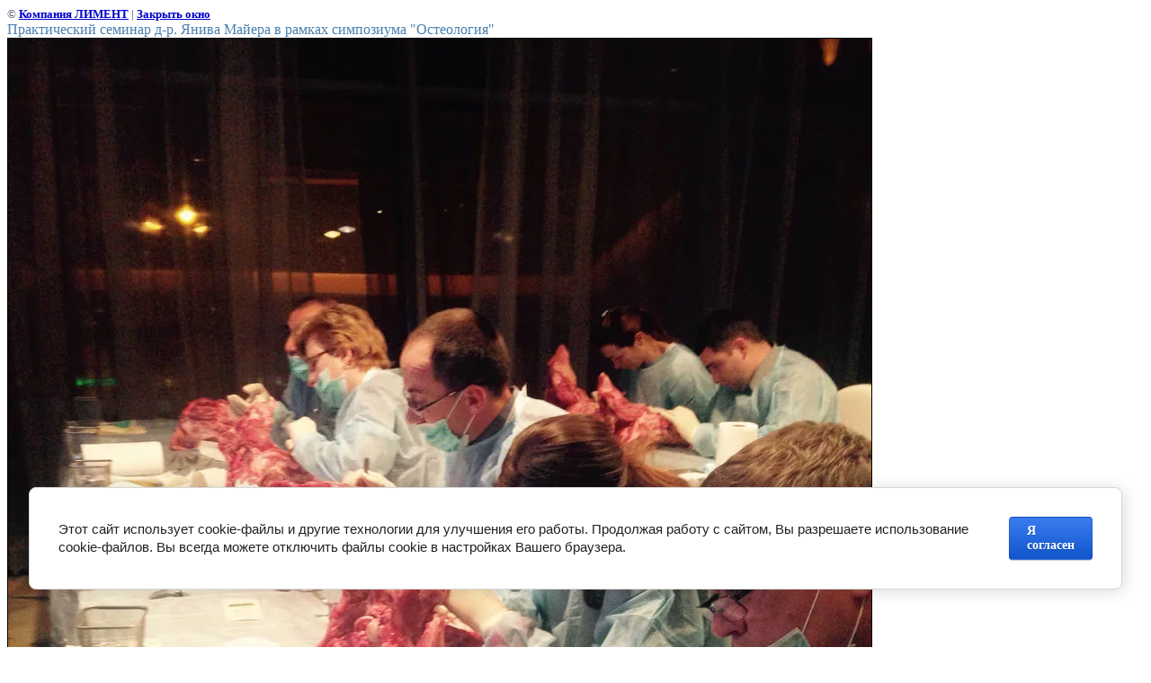

--- FILE ---
content_type: text/html; charset=utf-8
request_url: https://liment.ru/foto?view=168822003
body_size: 2473
content:
<html>
<head>
<meta name="yandex-verification" content="170ca4d83e5e0ccc" />
<meta name="google-site-verification" content="w9praO6m9aOC2eOZJOqyHaGpixg678UwvL_2l6QbJuA" />

            <!-- 46b9544ffa2e5e73c3c971fe2ede35a5 -->
            <script src='/shared/s3/js/lang/ru.js'></script>
            <script src='/shared/s3/js/common.min.js'></script>
        <link rel='stylesheet' type='text/css' href='/shared/s3/css/calendar.css' /><link rel='stylesheet' type='text/css' href='/shared/highslide-4.1.13/highslide.min.css'/>
<script type='text/javascript' src='/shared/highslide-4.1.13/highslide-full.packed.js'></script>
<script type='text/javascript'>
hs.graphicsDir = '/shared/highslide-4.1.13/graphics/';
hs.outlineType = null;
hs.showCredits = false;
hs.lang={cssDirection:'ltr',loadingText:'Загрузка...',loadingTitle:'Кликните чтобы отменить',focusTitle:'Нажмите чтобы перенести вперёд',fullExpandTitle:'Увеличить',fullExpandText:'Полноэкранный',previousText:'Предыдущий',previousTitle:'Назад (стрелка влево)',nextText:'Далее',nextTitle:'Далее (стрелка вправо)',moveTitle:'Передвинуть',moveText:'Передвинуть',closeText:'Закрыть',closeTitle:'Закрыть (Esc)',resizeTitle:'Восстановить размер',playText:'Слайд-шоу',playTitle:'Слайд-шоу (пробел)',pauseText:'Пауза',pauseTitle:'Приостановить слайд-шоу (пробел)',number:'Изображение %1/%2',restoreTitle:'Нажмите чтобы посмотреть картинку, используйте мышь для перетаскивания. Используйте клавиши вперёд и назад'};</script>
<link rel="icon" href="/favicon.ico" type="image/x-icon">
<link rel="canonical" href="https://liment.ru/foto">
<!--s3_require-->
<link rel="stylesheet" href="/g/basestyle/1.0.1/cookie.message/cookie.message.css" type="text/css"/>
<link rel="stylesheet" href="/g/basestyle/1.0.1/cookie.message/cookie.message.blue.css" type="text/css"/>
<script type="text/javascript" src="/g/basestyle/1.0.1/cookie.message/cookie.message.js" async></script>
<!--/s3_require-->
<title>Практический семинар д-р. Янива Майера в рамках симпозиума &quot;Остеология&quot; | Фотогалерея</title>
<link href="/t/v59/images/styles.css" rel="stylesheet" type="text/css">
<meta name="description" content="Практический семинар д-р. Янива Майера в рамках симпозиума &quot;Остеология&quot; | Фотогалерея">
<meta name="keywords" content="Практический семинар д-р. Янива Майера в рамках симпозиума &quot;Остеология&quot; | Фотогалерея mis liment">
<meta name="robots" content="all">
<meta name="revisit-after" content="31 days">
<meta http-equiv="Content-Type" content="text/html; charset=UTF-8">
<meta name="viewport" content="width=device-width, initial-scale=1.0, maximum-scale=1.0, user-scalable=no">
</head>

<body bgcolor="#ffffff" text="#000000">

<style>
body, td { font-size:13px; font-family:verdana; }
img { border: 1px solid #c0c0c0; max-width: 100%;width: auto;height: auto;}
a.back { font-weight: bold; color: #0000cc; text-decoration: underline; }
</style>


&copy; <a class="back" href="http://liment.ru/">Компания ЛИМЕНТ</a> | <a class="back" href="javascript:window.close();">Закрыть окно</a> 

<h3>Практический семинар д-р. Янива Майера в рамках симпозиума &quot;Остеология&quot;</h3>

<img style="border: 1px solid black" src="/d/IMG__1900.jpg">

<br><br clear=all>



<br><br clear=all>

&copy; <a class="back" href="http://liment.ru/">Компания ЛИМЕНТ</a>
<br><br clear=all>


<!-- assets.bottom -->
<!-- </noscript></script></style> -->
<script src="/my/s3/js/site.min.js?1768977519" ></script>
<script src="https://cp.onicon.ru/loader/575128bb2866884c2a8b456b.js" data-auto async></script>
<script >/*<![CDATA[*/
var megacounter_key="99319d4a7db50fdc2b95bd7d3167c4bb";
(function(d){
    var s = d.createElement("script");
    s.src = "//counter.megagroup.ru/loader.js?"+new Date().getTime();
    s.async = true;
    d.getElementsByTagName("head")[0].appendChild(s);
})(document);
/*]]>*/</script>


					<!--noindex-->
		<div id="s3-cookie-message" class="s3-cookie-message-wrap">
			<div class="s3-cookie-message">
				<div class="s3-cookie-message__text">
					<span style="font-size:11pt;"><span data-mega-font-name="helvetica" style="font-family:Helvetica,Arial,sans-serif;">Этот сайт использует cookie-файлы и другие технологии для улучшения его работы. Продолжая работу с сайтом, Вы разрешаете использование cookie-файлов. Вы всегда можете отключить файлы cookie в настройках Вашего браузера.</span></span>
				</div>
				<div class="s3-cookie-message__btn">
					<div id="s3-cookie-message__btn" class="g-button">
						Я согласен
					</div>
				</div>
			</div>
		</div>
		<!--/noindex-->
	
<script >/*<![CDATA[*/
$ite.start({"sid":50092,"vid":50212,"aid":3769,"stid":1,"cp":21,"active":true,"domain":"liment.ru","lang":"ru","trusted":false,"debug":false,"captcha":3,"onetap":[{"provider":"vkontakte","provider_id":"51967760","code_verifier":"jBQRV51AZcOYkNQYYTxTzjjNj3jYUEMlDjNZ3yTjFMm"}]});
/*]]>*/</script>
<!-- /assets.bottom -->
</body>
</html>

--- FILE ---
content_type: text/javascript
request_url: https://counter.megagroup.ru/99319d4a7db50fdc2b95bd7d3167c4bb.js?r=&s=1280*720*24&u=https%3A%2F%2Fliment.ru%2Ffoto%3Fview%3D168822003&t=%D0%9F%D1%80%D0%B0%D0%BA%D1%82%D0%B8%D1%87%D0%B5%D1%81%D0%BA%D0%B8%D0%B9%20%D1%81%D0%B5%D0%BC%D0%B8%D0%BD%D0%B0%D1%80%20%D0%B4-%D1%80.%20%D0%AF%D0%BD%D0%B8%D0%B2%D0%B0%20%D0%9C%D0%B0%D0%B9%D0%B5%D1%80%D0%B0%20%D0%B2%20%D1%80%D0%B0%D0%BC%D0%BA%D0%B0%D1%85%20%D1%81%D0%B8%D0%BC%D0%BF%D0%BE%D0%B7%D0%B8%D1%83%D0%BC%D0%B0%20%22%D0%9E%D1%81%D1%82%D0%B5%D0%BE%D0%BB%D0%BE%D0%B3%D0%B8%D1%8F%22%20%7C%20%D0%A4%D0%BE%D1%82%D0%BE%D0%B3%D0%B0&fv=0,0&en=1&rld=0&fr=0&callback=_sntnl1768984634341&1768984634341
body_size: 87
content:
//:1
_sntnl1768984634341({date:"Wed, 21 Jan 2026 08:37:14 GMT", res:"1"})